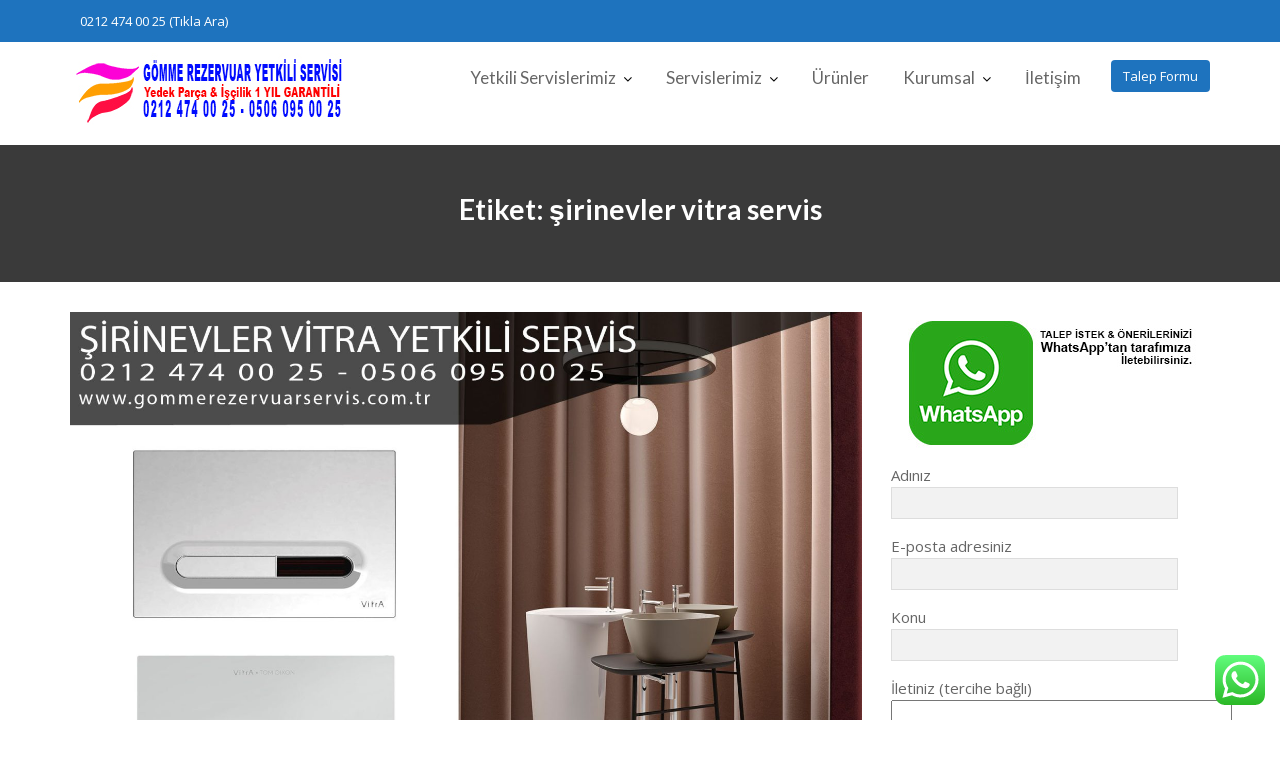

--- FILE ---
content_type: text/html; charset=utf-8
request_url: https://www.google.com/recaptcha/api2/anchor?ar=1&k=6LeCtZkUAAAAAIEf1Ru8bT04ExHwtRiEOz3QzNg4&co=aHR0cHM6Ly93d3cuZ29tbWVyZXplcnZ1YXJzZXJ2aXMuY29tLnRyOjQ0Mw..&hl=tr&v=PoyoqOPhxBO7pBk68S4YbpHZ&size=normal&anchor-ms=20000&execute-ms=30000&cb=auaj6f9arf3x
body_size: 49477
content:
<!DOCTYPE HTML><html dir="ltr" lang="tr"><head><meta http-equiv="Content-Type" content="text/html; charset=UTF-8">
<meta http-equiv="X-UA-Compatible" content="IE=edge">
<title>reCAPTCHA</title>
<style type="text/css">
/* cyrillic-ext */
@font-face {
  font-family: 'Roboto';
  font-style: normal;
  font-weight: 400;
  font-stretch: 100%;
  src: url(//fonts.gstatic.com/s/roboto/v48/KFO7CnqEu92Fr1ME7kSn66aGLdTylUAMa3GUBHMdazTgWw.woff2) format('woff2');
  unicode-range: U+0460-052F, U+1C80-1C8A, U+20B4, U+2DE0-2DFF, U+A640-A69F, U+FE2E-FE2F;
}
/* cyrillic */
@font-face {
  font-family: 'Roboto';
  font-style: normal;
  font-weight: 400;
  font-stretch: 100%;
  src: url(//fonts.gstatic.com/s/roboto/v48/KFO7CnqEu92Fr1ME7kSn66aGLdTylUAMa3iUBHMdazTgWw.woff2) format('woff2');
  unicode-range: U+0301, U+0400-045F, U+0490-0491, U+04B0-04B1, U+2116;
}
/* greek-ext */
@font-face {
  font-family: 'Roboto';
  font-style: normal;
  font-weight: 400;
  font-stretch: 100%;
  src: url(//fonts.gstatic.com/s/roboto/v48/KFO7CnqEu92Fr1ME7kSn66aGLdTylUAMa3CUBHMdazTgWw.woff2) format('woff2');
  unicode-range: U+1F00-1FFF;
}
/* greek */
@font-face {
  font-family: 'Roboto';
  font-style: normal;
  font-weight: 400;
  font-stretch: 100%;
  src: url(//fonts.gstatic.com/s/roboto/v48/KFO7CnqEu92Fr1ME7kSn66aGLdTylUAMa3-UBHMdazTgWw.woff2) format('woff2');
  unicode-range: U+0370-0377, U+037A-037F, U+0384-038A, U+038C, U+038E-03A1, U+03A3-03FF;
}
/* math */
@font-face {
  font-family: 'Roboto';
  font-style: normal;
  font-weight: 400;
  font-stretch: 100%;
  src: url(//fonts.gstatic.com/s/roboto/v48/KFO7CnqEu92Fr1ME7kSn66aGLdTylUAMawCUBHMdazTgWw.woff2) format('woff2');
  unicode-range: U+0302-0303, U+0305, U+0307-0308, U+0310, U+0312, U+0315, U+031A, U+0326-0327, U+032C, U+032F-0330, U+0332-0333, U+0338, U+033A, U+0346, U+034D, U+0391-03A1, U+03A3-03A9, U+03B1-03C9, U+03D1, U+03D5-03D6, U+03F0-03F1, U+03F4-03F5, U+2016-2017, U+2034-2038, U+203C, U+2040, U+2043, U+2047, U+2050, U+2057, U+205F, U+2070-2071, U+2074-208E, U+2090-209C, U+20D0-20DC, U+20E1, U+20E5-20EF, U+2100-2112, U+2114-2115, U+2117-2121, U+2123-214F, U+2190, U+2192, U+2194-21AE, U+21B0-21E5, U+21F1-21F2, U+21F4-2211, U+2213-2214, U+2216-22FF, U+2308-230B, U+2310, U+2319, U+231C-2321, U+2336-237A, U+237C, U+2395, U+239B-23B7, U+23D0, U+23DC-23E1, U+2474-2475, U+25AF, U+25B3, U+25B7, U+25BD, U+25C1, U+25CA, U+25CC, U+25FB, U+266D-266F, U+27C0-27FF, U+2900-2AFF, U+2B0E-2B11, U+2B30-2B4C, U+2BFE, U+3030, U+FF5B, U+FF5D, U+1D400-1D7FF, U+1EE00-1EEFF;
}
/* symbols */
@font-face {
  font-family: 'Roboto';
  font-style: normal;
  font-weight: 400;
  font-stretch: 100%;
  src: url(//fonts.gstatic.com/s/roboto/v48/KFO7CnqEu92Fr1ME7kSn66aGLdTylUAMaxKUBHMdazTgWw.woff2) format('woff2');
  unicode-range: U+0001-000C, U+000E-001F, U+007F-009F, U+20DD-20E0, U+20E2-20E4, U+2150-218F, U+2190, U+2192, U+2194-2199, U+21AF, U+21E6-21F0, U+21F3, U+2218-2219, U+2299, U+22C4-22C6, U+2300-243F, U+2440-244A, U+2460-24FF, U+25A0-27BF, U+2800-28FF, U+2921-2922, U+2981, U+29BF, U+29EB, U+2B00-2BFF, U+4DC0-4DFF, U+FFF9-FFFB, U+10140-1018E, U+10190-1019C, U+101A0, U+101D0-101FD, U+102E0-102FB, U+10E60-10E7E, U+1D2C0-1D2D3, U+1D2E0-1D37F, U+1F000-1F0FF, U+1F100-1F1AD, U+1F1E6-1F1FF, U+1F30D-1F30F, U+1F315, U+1F31C, U+1F31E, U+1F320-1F32C, U+1F336, U+1F378, U+1F37D, U+1F382, U+1F393-1F39F, U+1F3A7-1F3A8, U+1F3AC-1F3AF, U+1F3C2, U+1F3C4-1F3C6, U+1F3CA-1F3CE, U+1F3D4-1F3E0, U+1F3ED, U+1F3F1-1F3F3, U+1F3F5-1F3F7, U+1F408, U+1F415, U+1F41F, U+1F426, U+1F43F, U+1F441-1F442, U+1F444, U+1F446-1F449, U+1F44C-1F44E, U+1F453, U+1F46A, U+1F47D, U+1F4A3, U+1F4B0, U+1F4B3, U+1F4B9, U+1F4BB, U+1F4BF, U+1F4C8-1F4CB, U+1F4D6, U+1F4DA, U+1F4DF, U+1F4E3-1F4E6, U+1F4EA-1F4ED, U+1F4F7, U+1F4F9-1F4FB, U+1F4FD-1F4FE, U+1F503, U+1F507-1F50B, U+1F50D, U+1F512-1F513, U+1F53E-1F54A, U+1F54F-1F5FA, U+1F610, U+1F650-1F67F, U+1F687, U+1F68D, U+1F691, U+1F694, U+1F698, U+1F6AD, U+1F6B2, U+1F6B9-1F6BA, U+1F6BC, U+1F6C6-1F6CF, U+1F6D3-1F6D7, U+1F6E0-1F6EA, U+1F6F0-1F6F3, U+1F6F7-1F6FC, U+1F700-1F7FF, U+1F800-1F80B, U+1F810-1F847, U+1F850-1F859, U+1F860-1F887, U+1F890-1F8AD, U+1F8B0-1F8BB, U+1F8C0-1F8C1, U+1F900-1F90B, U+1F93B, U+1F946, U+1F984, U+1F996, U+1F9E9, U+1FA00-1FA6F, U+1FA70-1FA7C, U+1FA80-1FA89, U+1FA8F-1FAC6, U+1FACE-1FADC, U+1FADF-1FAE9, U+1FAF0-1FAF8, U+1FB00-1FBFF;
}
/* vietnamese */
@font-face {
  font-family: 'Roboto';
  font-style: normal;
  font-weight: 400;
  font-stretch: 100%;
  src: url(//fonts.gstatic.com/s/roboto/v48/KFO7CnqEu92Fr1ME7kSn66aGLdTylUAMa3OUBHMdazTgWw.woff2) format('woff2');
  unicode-range: U+0102-0103, U+0110-0111, U+0128-0129, U+0168-0169, U+01A0-01A1, U+01AF-01B0, U+0300-0301, U+0303-0304, U+0308-0309, U+0323, U+0329, U+1EA0-1EF9, U+20AB;
}
/* latin-ext */
@font-face {
  font-family: 'Roboto';
  font-style: normal;
  font-weight: 400;
  font-stretch: 100%;
  src: url(//fonts.gstatic.com/s/roboto/v48/KFO7CnqEu92Fr1ME7kSn66aGLdTylUAMa3KUBHMdazTgWw.woff2) format('woff2');
  unicode-range: U+0100-02BA, U+02BD-02C5, U+02C7-02CC, U+02CE-02D7, U+02DD-02FF, U+0304, U+0308, U+0329, U+1D00-1DBF, U+1E00-1E9F, U+1EF2-1EFF, U+2020, U+20A0-20AB, U+20AD-20C0, U+2113, U+2C60-2C7F, U+A720-A7FF;
}
/* latin */
@font-face {
  font-family: 'Roboto';
  font-style: normal;
  font-weight: 400;
  font-stretch: 100%;
  src: url(//fonts.gstatic.com/s/roboto/v48/KFO7CnqEu92Fr1ME7kSn66aGLdTylUAMa3yUBHMdazQ.woff2) format('woff2');
  unicode-range: U+0000-00FF, U+0131, U+0152-0153, U+02BB-02BC, U+02C6, U+02DA, U+02DC, U+0304, U+0308, U+0329, U+2000-206F, U+20AC, U+2122, U+2191, U+2193, U+2212, U+2215, U+FEFF, U+FFFD;
}
/* cyrillic-ext */
@font-face {
  font-family: 'Roboto';
  font-style: normal;
  font-weight: 500;
  font-stretch: 100%;
  src: url(//fonts.gstatic.com/s/roboto/v48/KFO7CnqEu92Fr1ME7kSn66aGLdTylUAMa3GUBHMdazTgWw.woff2) format('woff2');
  unicode-range: U+0460-052F, U+1C80-1C8A, U+20B4, U+2DE0-2DFF, U+A640-A69F, U+FE2E-FE2F;
}
/* cyrillic */
@font-face {
  font-family: 'Roboto';
  font-style: normal;
  font-weight: 500;
  font-stretch: 100%;
  src: url(//fonts.gstatic.com/s/roboto/v48/KFO7CnqEu92Fr1ME7kSn66aGLdTylUAMa3iUBHMdazTgWw.woff2) format('woff2');
  unicode-range: U+0301, U+0400-045F, U+0490-0491, U+04B0-04B1, U+2116;
}
/* greek-ext */
@font-face {
  font-family: 'Roboto';
  font-style: normal;
  font-weight: 500;
  font-stretch: 100%;
  src: url(//fonts.gstatic.com/s/roboto/v48/KFO7CnqEu92Fr1ME7kSn66aGLdTylUAMa3CUBHMdazTgWw.woff2) format('woff2');
  unicode-range: U+1F00-1FFF;
}
/* greek */
@font-face {
  font-family: 'Roboto';
  font-style: normal;
  font-weight: 500;
  font-stretch: 100%;
  src: url(//fonts.gstatic.com/s/roboto/v48/KFO7CnqEu92Fr1ME7kSn66aGLdTylUAMa3-UBHMdazTgWw.woff2) format('woff2');
  unicode-range: U+0370-0377, U+037A-037F, U+0384-038A, U+038C, U+038E-03A1, U+03A3-03FF;
}
/* math */
@font-face {
  font-family: 'Roboto';
  font-style: normal;
  font-weight: 500;
  font-stretch: 100%;
  src: url(//fonts.gstatic.com/s/roboto/v48/KFO7CnqEu92Fr1ME7kSn66aGLdTylUAMawCUBHMdazTgWw.woff2) format('woff2');
  unicode-range: U+0302-0303, U+0305, U+0307-0308, U+0310, U+0312, U+0315, U+031A, U+0326-0327, U+032C, U+032F-0330, U+0332-0333, U+0338, U+033A, U+0346, U+034D, U+0391-03A1, U+03A3-03A9, U+03B1-03C9, U+03D1, U+03D5-03D6, U+03F0-03F1, U+03F4-03F5, U+2016-2017, U+2034-2038, U+203C, U+2040, U+2043, U+2047, U+2050, U+2057, U+205F, U+2070-2071, U+2074-208E, U+2090-209C, U+20D0-20DC, U+20E1, U+20E5-20EF, U+2100-2112, U+2114-2115, U+2117-2121, U+2123-214F, U+2190, U+2192, U+2194-21AE, U+21B0-21E5, U+21F1-21F2, U+21F4-2211, U+2213-2214, U+2216-22FF, U+2308-230B, U+2310, U+2319, U+231C-2321, U+2336-237A, U+237C, U+2395, U+239B-23B7, U+23D0, U+23DC-23E1, U+2474-2475, U+25AF, U+25B3, U+25B7, U+25BD, U+25C1, U+25CA, U+25CC, U+25FB, U+266D-266F, U+27C0-27FF, U+2900-2AFF, U+2B0E-2B11, U+2B30-2B4C, U+2BFE, U+3030, U+FF5B, U+FF5D, U+1D400-1D7FF, U+1EE00-1EEFF;
}
/* symbols */
@font-face {
  font-family: 'Roboto';
  font-style: normal;
  font-weight: 500;
  font-stretch: 100%;
  src: url(//fonts.gstatic.com/s/roboto/v48/KFO7CnqEu92Fr1ME7kSn66aGLdTylUAMaxKUBHMdazTgWw.woff2) format('woff2');
  unicode-range: U+0001-000C, U+000E-001F, U+007F-009F, U+20DD-20E0, U+20E2-20E4, U+2150-218F, U+2190, U+2192, U+2194-2199, U+21AF, U+21E6-21F0, U+21F3, U+2218-2219, U+2299, U+22C4-22C6, U+2300-243F, U+2440-244A, U+2460-24FF, U+25A0-27BF, U+2800-28FF, U+2921-2922, U+2981, U+29BF, U+29EB, U+2B00-2BFF, U+4DC0-4DFF, U+FFF9-FFFB, U+10140-1018E, U+10190-1019C, U+101A0, U+101D0-101FD, U+102E0-102FB, U+10E60-10E7E, U+1D2C0-1D2D3, U+1D2E0-1D37F, U+1F000-1F0FF, U+1F100-1F1AD, U+1F1E6-1F1FF, U+1F30D-1F30F, U+1F315, U+1F31C, U+1F31E, U+1F320-1F32C, U+1F336, U+1F378, U+1F37D, U+1F382, U+1F393-1F39F, U+1F3A7-1F3A8, U+1F3AC-1F3AF, U+1F3C2, U+1F3C4-1F3C6, U+1F3CA-1F3CE, U+1F3D4-1F3E0, U+1F3ED, U+1F3F1-1F3F3, U+1F3F5-1F3F7, U+1F408, U+1F415, U+1F41F, U+1F426, U+1F43F, U+1F441-1F442, U+1F444, U+1F446-1F449, U+1F44C-1F44E, U+1F453, U+1F46A, U+1F47D, U+1F4A3, U+1F4B0, U+1F4B3, U+1F4B9, U+1F4BB, U+1F4BF, U+1F4C8-1F4CB, U+1F4D6, U+1F4DA, U+1F4DF, U+1F4E3-1F4E6, U+1F4EA-1F4ED, U+1F4F7, U+1F4F9-1F4FB, U+1F4FD-1F4FE, U+1F503, U+1F507-1F50B, U+1F50D, U+1F512-1F513, U+1F53E-1F54A, U+1F54F-1F5FA, U+1F610, U+1F650-1F67F, U+1F687, U+1F68D, U+1F691, U+1F694, U+1F698, U+1F6AD, U+1F6B2, U+1F6B9-1F6BA, U+1F6BC, U+1F6C6-1F6CF, U+1F6D3-1F6D7, U+1F6E0-1F6EA, U+1F6F0-1F6F3, U+1F6F7-1F6FC, U+1F700-1F7FF, U+1F800-1F80B, U+1F810-1F847, U+1F850-1F859, U+1F860-1F887, U+1F890-1F8AD, U+1F8B0-1F8BB, U+1F8C0-1F8C1, U+1F900-1F90B, U+1F93B, U+1F946, U+1F984, U+1F996, U+1F9E9, U+1FA00-1FA6F, U+1FA70-1FA7C, U+1FA80-1FA89, U+1FA8F-1FAC6, U+1FACE-1FADC, U+1FADF-1FAE9, U+1FAF0-1FAF8, U+1FB00-1FBFF;
}
/* vietnamese */
@font-face {
  font-family: 'Roboto';
  font-style: normal;
  font-weight: 500;
  font-stretch: 100%;
  src: url(//fonts.gstatic.com/s/roboto/v48/KFO7CnqEu92Fr1ME7kSn66aGLdTylUAMa3OUBHMdazTgWw.woff2) format('woff2');
  unicode-range: U+0102-0103, U+0110-0111, U+0128-0129, U+0168-0169, U+01A0-01A1, U+01AF-01B0, U+0300-0301, U+0303-0304, U+0308-0309, U+0323, U+0329, U+1EA0-1EF9, U+20AB;
}
/* latin-ext */
@font-face {
  font-family: 'Roboto';
  font-style: normal;
  font-weight: 500;
  font-stretch: 100%;
  src: url(//fonts.gstatic.com/s/roboto/v48/KFO7CnqEu92Fr1ME7kSn66aGLdTylUAMa3KUBHMdazTgWw.woff2) format('woff2');
  unicode-range: U+0100-02BA, U+02BD-02C5, U+02C7-02CC, U+02CE-02D7, U+02DD-02FF, U+0304, U+0308, U+0329, U+1D00-1DBF, U+1E00-1E9F, U+1EF2-1EFF, U+2020, U+20A0-20AB, U+20AD-20C0, U+2113, U+2C60-2C7F, U+A720-A7FF;
}
/* latin */
@font-face {
  font-family: 'Roboto';
  font-style: normal;
  font-weight: 500;
  font-stretch: 100%;
  src: url(//fonts.gstatic.com/s/roboto/v48/KFO7CnqEu92Fr1ME7kSn66aGLdTylUAMa3yUBHMdazQ.woff2) format('woff2');
  unicode-range: U+0000-00FF, U+0131, U+0152-0153, U+02BB-02BC, U+02C6, U+02DA, U+02DC, U+0304, U+0308, U+0329, U+2000-206F, U+20AC, U+2122, U+2191, U+2193, U+2212, U+2215, U+FEFF, U+FFFD;
}
/* cyrillic-ext */
@font-face {
  font-family: 'Roboto';
  font-style: normal;
  font-weight: 900;
  font-stretch: 100%;
  src: url(//fonts.gstatic.com/s/roboto/v48/KFO7CnqEu92Fr1ME7kSn66aGLdTylUAMa3GUBHMdazTgWw.woff2) format('woff2');
  unicode-range: U+0460-052F, U+1C80-1C8A, U+20B4, U+2DE0-2DFF, U+A640-A69F, U+FE2E-FE2F;
}
/* cyrillic */
@font-face {
  font-family: 'Roboto';
  font-style: normal;
  font-weight: 900;
  font-stretch: 100%;
  src: url(//fonts.gstatic.com/s/roboto/v48/KFO7CnqEu92Fr1ME7kSn66aGLdTylUAMa3iUBHMdazTgWw.woff2) format('woff2');
  unicode-range: U+0301, U+0400-045F, U+0490-0491, U+04B0-04B1, U+2116;
}
/* greek-ext */
@font-face {
  font-family: 'Roboto';
  font-style: normal;
  font-weight: 900;
  font-stretch: 100%;
  src: url(//fonts.gstatic.com/s/roboto/v48/KFO7CnqEu92Fr1ME7kSn66aGLdTylUAMa3CUBHMdazTgWw.woff2) format('woff2');
  unicode-range: U+1F00-1FFF;
}
/* greek */
@font-face {
  font-family: 'Roboto';
  font-style: normal;
  font-weight: 900;
  font-stretch: 100%;
  src: url(//fonts.gstatic.com/s/roboto/v48/KFO7CnqEu92Fr1ME7kSn66aGLdTylUAMa3-UBHMdazTgWw.woff2) format('woff2');
  unicode-range: U+0370-0377, U+037A-037F, U+0384-038A, U+038C, U+038E-03A1, U+03A3-03FF;
}
/* math */
@font-face {
  font-family: 'Roboto';
  font-style: normal;
  font-weight: 900;
  font-stretch: 100%;
  src: url(//fonts.gstatic.com/s/roboto/v48/KFO7CnqEu92Fr1ME7kSn66aGLdTylUAMawCUBHMdazTgWw.woff2) format('woff2');
  unicode-range: U+0302-0303, U+0305, U+0307-0308, U+0310, U+0312, U+0315, U+031A, U+0326-0327, U+032C, U+032F-0330, U+0332-0333, U+0338, U+033A, U+0346, U+034D, U+0391-03A1, U+03A3-03A9, U+03B1-03C9, U+03D1, U+03D5-03D6, U+03F0-03F1, U+03F4-03F5, U+2016-2017, U+2034-2038, U+203C, U+2040, U+2043, U+2047, U+2050, U+2057, U+205F, U+2070-2071, U+2074-208E, U+2090-209C, U+20D0-20DC, U+20E1, U+20E5-20EF, U+2100-2112, U+2114-2115, U+2117-2121, U+2123-214F, U+2190, U+2192, U+2194-21AE, U+21B0-21E5, U+21F1-21F2, U+21F4-2211, U+2213-2214, U+2216-22FF, U+2308-230B, U+2310, U+2319, U+231C-2321, U+2336-237A, U+237C, U+2395, U+239B-23B7, U+23D0, U+23DC-23E1, U+2474-2475, U+25AF, U+25B3, U+25B7, U+25BD, U+25C1, U+25CA, U+25CC, U+25FB, U+266D-266F, U+27C0-27FF, U+2900-2AFF, U+2B0E-2B11, U+2B30-2B4C, U+2BFE, U+3030, U+FF5B, U+FF5D, U+1D400-1D7FF, U+1EE00-1EEFF;
}
/* symbols */
@font-face {
  font-family: 'Roboto';
  font-style: normal;
  font-weight: 900;
  font-stretch: 100%;
  src: url(//fonts.gstatic.com/s/roboto/v48/KFO7CnqEu92Fr1ME7kSn66aGLdTylUAMaxKUBHMdazTgWw.woff2) format('woff2');
  unicode-range: U+0001-000C, U+000E-001F, U+007F-009F, U+20DD-20E0, U+20E2-20E4, U+2150-218F, U+2190, U+2192, U+2194-2199, U+21AF, U+21E6-21F0, U+21F3, U+2218-2219, U+2299, U+22C4-22C6, U+2300-243F, U+2440-244A, U+2460-24FF, U+25A0-27BF, U+2800-28FF, U+2921-2922, U+2981, U+29BF, U+29EB, U+2B00-2BFF, U+4DC0-4DFF, U+FFF9-FFFB, U+10140-1018E, U+10190-1019C, U+101A0, U+101D0-101FD, U+102E0-102FB, U+10E60-10E7E, U+1D2C0-1D2D3, U+1D2E0-1D37F, U+1F000-1F0FF, U+1F100-1F1AD, U+1F1E6-1F1FF, U+1F30D-1F30F, U+1F315, U+1F31C, U+1F31E, U+1F320-1F32C, U+1F336, U+1F378, U+1F37D, U+1F382, U+1F393-1F39F, U+1F3A7-1F3A8, U+1F3AC-1F3AF, U+1F3C2, U+1F3C4-1F3C6, U+1F3CA-1F3CE, U+1F3D4-1F3E0, U+1F3ED, U+1F3F1-1F3F3, U+1F3F5-1F3F7, U+1F408, U+1F415, U+1F41F, U+1F426, U+1F43F, U+1F441-1F442, U+1F444, U+1F446-1F449, U+1F44C-1F44E, U+1F453, U+1F46A, U+1F47D, U+1F4A3, U+1F4B0, U+1F4B3, U+1F4B9, U+1F4BB, U+1F4BF, U+1F4C8-1F4CB, U+1F4D6, U+1F4DA, U+1F4DF, U+1F4E3-1F4E6, U+1F4EA-1F4ED, U+1F4F7, U+1F4F9-1F4FB, U+1F4FD-1F4FE, U+1F503, U+1F507-1F50B, U+1F50D, U+1F512-1F513, U+1F53E-1F54A, U+1F54F-1F5FA, U+1F610, U+1F650-1F67F, U+1F687, U+1F68D, U+1F691, U+1F694, U+1F698, U+1F6AD, U+1F6B2, U+1F6B9-1F6BA, U+1F6BC, U+1F6C6-1F6CF, U+1F6D3-1F6D7, U+1F6E0-1F6EA, U+1F6F0-1F6F3, U+1F6F7-1F6FC, U+1F700-1F7FF, U+1F800-1F80B, U+1F810-1F847, U+1F850-1F859, U+1F860-1F887, U+1F890-1F8AD, U+1F8B0-1F8BB, U+1F8C0-1F8C1, U+1F900-1F90B, U+1F93B, U+1F946, U+1F984, U+1F996, U+1F9E9, U+1FA00-1FA6F, U+1FA70-1FA7C, U+1FA80-1FA89, U+1FA8F-1FAC6, U+1FACE-1FADC, U+1FADF-1FAE9, U+1FAF0-1FAF8, U+1FB00-1FBFF;
}
/* vietnamese */
@font-face {
  font-family: 'Roboto';
  font-style: normal;
  font-weight: 900;
  font-stretch: 100%;
  src: url(//fonts.gstatic.com/s/roboto/v48/KFO7CnqEu92Fr1ME7kSn66aGLdTylUAMa3OUBHMdazTgWw.woff2) format('woff2');
  unicode-range: U+0102-0103, U+0110-0111, U+0128-0129, U+0168-0169, U+01A0-01A1, U+01AF-01B0, U+0300-0301, U+0303-0304, U+0308-0309, U+0323, U+0329, U+1EA0-1EF9, U+20AB;
}
/* latin-ext */
@font-face {
  font-family: 'Roboto';
  font-style: normal;
  font-weight: 900;
  font-stretch: 100%;
  src: url(//fonts.gstatic.com/s/roboto/v48/KFO7CnqEu92Fr1ME7kSn66aGLdTylUAMa3KUBHMdazTgWw.woff2) format('woff2');
  unicode-range: U+0100-02BA, U+02BD-02C5, U+02C7-02CC, U+02CE-02D7, U+02DD-02FF, U+0304, U+0308, U+0329, U+1D00-1DBF, U+1E00-1E9F, U+1EF2-1EFF, U+2020, U+20A0-20AB, U+20AD-20C0, U+2113, U+2C60-2C7F, U+A720-A7FF;
}
/* latin */
@font-face {
  font-family: 'Roboto';
  font-style: normal;
  font-weight: 900;
  font-stretch: 100%;
  src: url(//fonts.gstatic.com/s/roboto/v48/KFO7CnqEu92Fr1ME7kSn66aGLdTylUAMa3yUBHMdazQ.woff2) format('woff2');
  unicode-range: U+0000-00FF, U+0131, U+0152-0153, U+02BB-02BC, U+02C6, U+02DA, U+02DC, U+0304, U+0308, U+0329, U+2000-206F, U+20AC, U+2122, U+2191, U+2193, U+2212, U+2215, U+FEFF, U+FFFD;
}

</style>
<link rel="stylesheet" type="text/css" href="https://www.gstatic.com/recaptcha/releases/PoyoqOPhxBO7pBk68S4YbpHZ/styles__ltr.css">
<script nonce="Pn40vw6f7pE6mHSl8Y_Yjg" type="text/javascript">window['__recaptcha_api'] = 'https://www.google.com/recaptcha/api2/';</script>
<script type="text/javascript" src="https://www.gstatic.com/recaptcha/releases/PoyoqOPhxBO7pBk68S4YbpHZ/recaptcha__tr.js" nonce="Pn40vw6f7pE6mHSl8Y_Yjg">
      
    </script></head>
<body><div id="rc-anchor-alert" class="rc-anchor-alert"></div>
<input type="hidden" id="recaptcha-token" value="[base64]">
<script type="text/javascript" nonce="Pn40vw6f7pE6mHSl8Y_Yjg">
      recaptcha.anchor.Main.init("[\x22ainput\x22,[\x22bgdata\x22,\x22\x22,\[base64]/[base64]/[base64]/bmV3IHJbeF0oY1swXSk6RT09Mj9uZXcgclt4XShjWzBdLGNbMV0pOkU9PTM/bmV3IHJbeF0oY1swXSxjWzFdLGNbMl0pOkU9PTQ/[base64]/[base64]/[base64]/[base64]/[base64]/[base64]/[base64]/[base64]\x22,\[base64]\\u003d\x22,\[base64]/wrR/[base64]/[base64]/YzYoamLDpxbClMKyFS3CrAQiLcKrJUzDkcOdJVLDq8OJQcO7EBguw5bDmsOidRPCkMOqf2bDl1s1wqxhwrpjwqM+wp4jwqIle3zDmFnDuMODDTcIMC3CkMKowrk8D0PCvcOuah3CuRPDm8KOI8K1I8K0CMO4w4NUwqvDt0zCkhzDkjI/[base64]/dG/[base64]/FMK/d8O9w5sNQF5dRR3CgMOcaMOfeMKUC8Onw5sYw6cywrDCosKXw4BDCkDCq8K9w6lKPXLDrcOrw6/ClMOqwrx4wqdwcljDiSDChQLCr8O4w7/CjBU3LMK3w5LDj2B5GwHCqRAdwpVOMMKod3N0blDDgWZ/w71Qw4/CtijDu0EkwqFwADDCulfCj8OSw6pLOiHDn8K3wqXCiMOSw7wffcOfUD/DpsOgAV1NwqMKTTVHbcO7JsKSM1zDkhEXe0jCjSJGw5ALDVLDrsOLHMOmwp3DqEDCscODw63ClsKaPT4bwofCvsKlwqpuwrMyMMK7IMOfWsOkw6JfwoLDnjDCq8OHHgzDpkPCnsKLOjPDlsOTY8Ktwo7Cv8Oqw6wdwrlUPXjDn8OwZwEcwrnDihLClnzCn2UPTnJawp/DswonMUbDhxTDs8OKaRBBw6lgGBE6a8KNTsOiOVHCiFLDkMOqw4Ykwp1GVX5rwqISw7PCpA/CnW4bO8OoI2YZwr1fe8ODGsK5w6/CuhdNwq4Lw6nCpErCtTfDlcK/LF3DnnrCtihnwrkhS3/[base64]/[base64]/DjylzwobCsmpOwr5Fe3HDmArCpcKLw5fCm2jCqCDDqyZeTMKQwr/[base64]/CrsK8wr4uw4PCjmXClg53UzFsRUTDgWvDiMO4ecKTw4XCpsK+wp/[base64]/CkBpLw7JUFsKDwqlxUcO2PTJyXXQmecKVwqLDlgEIKcKXwo5YT8ORAcK8wqPDnWE0wo/Cs8KYwq9Pw5MDBsOowpHCnCnCiMKvwp3DssO2csKbTQ/Dh1bDnC3DlcOYwrrCqcODwppRw7otwq/DrnDCjMKtwq7DgQrCv8K7JU9hwrxRw7c2CsKdwotMXsKIw4fClAjCjULDpQ4Lw7VLwqvDpRfDtcKPUMOUwrDCncK+w6oQLhHDjRJawqR1wolVwptrw6VqPMKqHijCuMORw4TCgcO+SHoXwohTQhdHw4jDoiLCm3gzHcO9IXXDn1/DgcK+wrvDriotw4zCosKJw7ExfsK/wqTDmD/DjE/CnB0+wqrDgH7DnWsBWcOkDMKswqzDuiPCnyPDgMKAwoIuwoRLJMOjw50Yw5UgZcKRw7k/DsO/C2hiG8OIGsOlTSN4w5UKwpjCuMOswqFWwoLCpzHDsCVNbU3ClDzDncKLwrF9wpzCjwHCqTclw4PCusKAw6jClgwWwq7CunnCkMKYRMKDw5/DuMKxwq7DrWcyw5J5wpDCt8OzAMKkwoHCrD0BUQ5ue8K8wqNIYiImwp9HQ8ONw6/CssOfRQ/Dn8OrWcKLUcK4MlcIwqzCpcKtJW/Co8OQJErDgcOmQ8KxwookfiDChcKkw5fDnMOnQcK9w4crw4xlIhQTJXASw6fDocOgcF9fP8OIw4/[base64]/[base64]/DjcK4Q8OJw4HCl1TCusKnFULCgg0EwqVUwqQbw5lEVsKRA3ITDRpAw65bLj/Du8KDH8OswrvDmMK9wqBxADHDu17Dvn9acRTDs8OsHcKAwotrfMKePcOURcKyw5k3USIJXETCg8Obw5c5wqbClcKIwokHwpNRw7xfJMKvw4UTW8Kdw6pmHn/DgERGNgbDqGvCqCt/w7fDjE7DoMKsw7jCpB8BS8Kodm0yfsO+Q8OrwonDlsOtw5Mgw6bCssOwV0nDvkJGwoPDqm9xZsKkwrNgwqTCuwvDnVt9UDghwrzDqcObw5hOwps3w4rDpsKuEQDDlMKQwoIcwoIvG8O/bBPCt8OmwqDCj8OUwrvDpzwMw7zDmjo/wrA1UR/CoMOPMC1MewU5J8Oja8O/G1lxOcKqw7zDkUNYwo4MRGLDpGxgw4DCrl3Dm8KDCCl7w7HDhFRpwrzDoCtOfF/[base64]/[base64]/DinDCiijCk8K3EFXCnCLCl8KuNVTDlMKjw7HCjgEZJsO6YVLDuMOXG8KOJ8Opw5pDwpl4w73DjMK5wqbCmsOJwp0iwpXDisOvwq3CuTTDiX9gXwEIMmlDw6h+esOAwptFw7vDqyVXUCrCqwFXw7M3w4g6w7LDtTDDmlQiw4TDrEcswqrChD/DjmpdwolDw6UYw7cUaGjCnMKge8Olw4bChsOLwppNwoZMbiINUywwBFHCtiwNfsOVw7DClgc4XyrDtzZwaMOywrHCnsOgN8KXw7lWw6d/[base64]/[base64]/[base64]/[base64]/Dv33CgDIzQAfDt1ZFI8OeCVLDt8OBwpFKO1jClX/[base64]/HHA+w41xwoHDg8Kzw67DjMO1ayBUw6zDnCxMwoEMaSp9SBPCryXCuSLCmsO/wqlnw7jDmsOew5ZcET04S8Kiw5PCninDkUjCkMObNcKkwrDCkHbCncKeP8KFw6w3GgAKOcODw414KArDu8OMXMKbw47DmFYreg7ChiBvwoBnw6rCqSbChiVdwoXDncK+w4Q/wo3Cuyw3HMO2aW0RwoNlPcKBYzvCssKjTijDvVURwodEdcO6P8Omw78/[base64]/w7xAFcOAw7Ubwq41RsOuCSfCowE5w5zDu8Kew6/DqXrCg1jCshxCKMOwQ8KqFFDDlMOCw5Ntw6UmWBPCtS/[base64]/DlMKUw61Lw6F6w5zCsH9WTMKRw7vCjMKHw77CiQ/CkcKDHGYEw6EQGsKHw4tRAlnCu1bCvkotwqjDvzrDn3TCjsOQZMOmw6ICw7fClArCuG/DusKKHALDnsOrZcK0w4nDi1lOeSzCu8OLTgPCgWY7wrrDpcK6bj7ChMOLwp4Owq4UPMKkdMKMQmjCoFjCiiJPw7V8YFPCusOPwozCr8Opw6fDmcOCw6dvw7F+w5/[base64]/CgyvCpxDDpXEufT/CqWnDosOkd0UKw61twpDCiWtcQwEtY8KsPj3CtcOWYsOCwo9GA8OOwoouwqbDvMOsw7oJw5IOwpBFc8KQwrAqKEbCiThEwoZhw5PCiMO2Zg4XesOjKQnDt3XCqytsIR85wrAkwozCojXCvzXDsXBbwrHCmlvDm1Rswp0lwrfCtBfCj8K8w7IgV1MHOsOGw4rChcOJw6/DqsO5wp/Cu2cIdcOnwrtxw47DrsKvMGtlwq3DpWUPR8KKw5vCl8OHLsO/woE/BcOIDsOtTE1Tw4YoKsOrwp7DnwHCucOSZBYLch4kw6nCuz5WwrTDiTJ9ccKYwqNZZsORw47DonfDj8OnwoHCqXd/A3XCtMKgbwLDqTdvegrDksO8w5fCn8K6wofDuzXDmMKSB0/CrMKcw4kfwrDDkj1vw786R8K+T8K8wrDCvMK9eUZ+w4jDmgswXT16PMKqw4RMXcOiwq7ChlLCmxRrR8OBGBnDoMOkwpTDt8KowqTDp0F6XgYpWxNbB8O8w5xZQ3LDvMKWBcKhS2PCg1TCkTDCkMOiw5rDvi/Dk8KzwovCrcOsPsOJOsKuFGLCqEYfd8Kiw6jDqsKcwpjDoMKrw7V3w7J5w6TDqMKzaMK0worDmWDDvcKCZXXDl8OnwrA/BgbChMKKaMOzJ8K3w6LCpsK9SgzCvhTCmsK5w5EDwrJXw49cXEQ9cgFvw4DDjAXDjxhCYD5Tw6wDIQ5nMcO6JnBxw6h3GCgMw7UnT8OHLcKhOgjClTzDrsK0wr7DrFvCtMKwH08rDEXCtMK5w7DDjsKpQMOMEsO3w6/CtmbDhcKaBmjCtcKjG8OqwqPDksOIHA3ClC3CoWLDp8OebMOJaMOSU8OHwoglMMKzwqLChsKvBSjClg4YwqrClmE6woxHw5jDlcKfw7B2MMOnwobDlkjDnT3DksKUfRhkZcKtwoHDkMOcPDZSw6bDl8OOwqtMNsKjw4vComAIw7TDuAkpwr/[base64]/DqcKyfDjDpFXCl8OpMcOsw7TCkFQrwoDCosOZw7fDnMOrwp3Dm11gEMKlBAtswq/[base64]/ChsOywpnDnAZ6w5XDtcKCw4LCpD8Uw4U+JcKrFRLCo8Kjw7kIFcOnL3bDo25kCGlbQ8OTw71sLFTDiUbDmQh3IV9Kbi/DocKxwpPDp1LCkw0wZy9xwqQEOEsuwqHCs8OUwrgCw5hGw7DDssKcwokgw4swwovDoTDDpRXCrsKIw7TDpBLCtkrDuMOew5kLwrJYwrl/EcOIwp/DjBUWY8KAw6UyV8OJG8OFbcKlciA1H8O5D8OPS2s5VFlKw51nw7/DiCshVcKAWHEjwrgtM2TClkTDm8Osw70EwobCnsKUwp/Do1DDrmsRwrwTPMOAwp1iwqTDgcOjLsOWw6PCkydZw7ocAsORw6R7diMIw4bDiMKvOsOvw6IKeA7CkcOJaMKVw7LDv8Otw7FFVcOrwoPCmcO/KcOhBl/DlMKuwqfCjATDvyzCosK+wo/CsMOJc8O5wr3DmsOaelTDq1TDtyrCmsO8wq8Yw4LDijYbwo8Nwp5OTMKxwrDDtVDDosKxE8ObPyBkT8KICy/[base64]/wppcP8KDwpgKWHnDrW5bP3RGwqLCisKaU2Riw7zDssKawqPCicOAUcKzw5nDl8Oow5Ndw6rDgcKuw743woPChsK1w73DhhR6w6/CrifDucKOKGXCqwLDhk7CnTFfO8KePFPCrgtvw5hYw4Z9worDil0TwppFwqTDt8KJw6FjwrzDq8KRPgd0OcKEXMOpP8OTwrDCsVTDoCjCvWU1wpnCq1HDpn5IacKUw77CosO7w6fCmcOPwpvDtcOEacKYwprDi0rDtxHDscONV8KiF8KVKiRww7nDhk/Dl8OPUsOJN8KbMQEuW8O2bsO3eC3Diz0CH8KWw57DmcOJw5LCtEU5w6YTw4ovwoNdwr/CrmLDnTItw7DDhRrCscONfxc5w6JWw6AXwocnMcKIwpIYMcK0wpXCgMKDHsKKbzYZw4DCvMKCcz52Xy3CnMK0wo/CsAzDl0HCqsK4HifDiMOtw53CgDc3dcOgwpUlF1MQT8OlwobClz/Do2wMwrxbf8KKcTtNwr3Ds8OfUl4DQgTDisKbE2LCqB3CiMKZS8OBWGUxwq1aQsKbwrDCuS5QOsO4O8KKO0rCp8O1wql2w4zDpWbDp8KDwogodDE5w4LDoMKtwrtNw7ZxEMO7YBdJw5HDqsK+MhDDsAHCtCJ5EMOowodeA8OkaH1qwo/[base64]/DrcOUw4fCsS3CtVbCjMOxw7/ChmAHTcK6Mj/[base64]/[base64]/[base64]/DtWUrLCxbwpV0w6rDkMOmw6p9WsKPwoBYw4bClioXwojDnAjDlMOUXS1ewrx0LXpKw67Cp2DDlMKMAcKwSGkHd8ONwpXCsS/[base64]/w7UjbgQSw5TDi8KwVhvDgcKww7Nvw6nDhX4vwqxMZ8KgwqbCtcOhBcOFABnCsyBNcU7CpsKLDjnDh2vDm8KCwoHDp8Otw5ZMVyTCqUzCuHg/wpJ6U8KlEsKNVX7DlsOhwooUwpI/R2nDtVrCgcKfFRc1IykPEXnCo8Kpwo8hw6XCjsKSwrMgHi8+MUM0YsO6F8Oaw7V2bMKvw4YWwrBQw6DDhAHDihfCgsK9GWUJw6/ClANnw7PDn8KFw5U4w799FMKGw6YHVsKEw4Q0w7vDiMKIaMKxw4zCmsOiGMKYKMKHWsOycw/[base64]/CtxRCOXhiw7xIwpJoKHZwYgR+w4wNw5FZw5LDh3obBHLDmcO3w6tKwogQw4zCl8Kswp/DncKcb8O/VwYww5BFwqMyw5USw4JDwqfDoyLCmnXCpMODw4xFPVBywo3CiMK5bMOLdmc1wpsMPUcqa8OcbD9FGMOPMMOmwpPDtcOWQjrCkMK+Qg0dZ3lJw5LCjTXDi3/DqFI/[base64]/[base64]/UMOQwqhbS8Kxw4HDmMOOw4nDh0MNBEbDkBd8wr3CtWvDgQgFwqAoLsORwrfDusOAw6nCq8KPA0bCmDIcw5LDvcO6MMOPw5w7w4/[base64]/[base64]/ClsOIwrZ/wqkgaU3DoFc7wqfDgMKDwrbCosKDwrV+BT3CtsKnInELw47DhcKYHyoZDMOBwo3Crg3Dj8OZeFQdwqnCkMKMF8OPZWzCrMOcw43DnsKSwq/Djzt9wr1WZRF1w6dqUUUWM2HDh8OJG2bChmXCrmXDq8OlLGfClcO5MBzDnl/CpntEBMOywrTDsUzDh001A1DDhl/DmcK6wqcnJEAnfMOvYcOUwofCmsOGej/[base64]/w5RVwpXDrwLCnMOSw5fDvAPDo8KIw5zDn8KTY8OvbHlMw6vCoAsmfsOQw4/[base64]/[base64]/CscOiSk/Ci8KOwpw/[base64]/DusOKwq/DrsKnwqxQCygyLFxOcynDmDzDqMKpw4jDj8KpHMKdw69zagvDlBNxUA/Cng1qbsOlbsKfIRXCukLDmTLCiVzDpRHCjcORKVwsw4PDjMO9fD3DsMKLNsObwptOw6fDpsOMwo/Cg8Oow6nDl8OoGMKkXkTDoMK6ck5Dw5nDj3vCjsOnB8Olw7dTw5DDtsOAw5oOw7LDlUwqL8OPw6EQF2wsXXhNSX4vesOrw4BBRTrDoEbCuwg+Gn3ClcO8w4ZRSUdowpEpfFpnDQBhw65Ww7oKwq4qwoHCpgnDqEnCtw/[base64]/[base64]/DncKswp/Dn8KgEEtfw4EYKgbCsxjDs8OrUMKvwpTDu2jCg8OBw7Ulw6QHwqNgwoJkw5bDlzJZw4s2aR58w4XDr8Kew5DDpsKqwrzChsOZw7sZbTskbcKwwqoPZUhwFGBVLn/[base64]/DkA8/[base64]/wpXDu37DncKfY0cCw4HDlX3ChcKrFMKNAsOIwrfCt8K0O8KowrrCv8K4SsOhw5/CncKow5bClcOVVQNkw7TDuVnDo8K+w48HY8Ozw6sLXMOOI8OmEgLCicOpEsOQV8O3wrYyZMKQwpfDs0FUwrQdIh8+NsOwfXLCgFUEXcOtHcOkwrnDoy3DgR3DgWFDw67CtGBqwoTCqy5yM0DDkcO4w5wJw4tAOD/[base64]/ChB1EAsKoWCXDncOswoFYw6s3DMO8ElbDkxnCjCpow694wonDh8KvwpbCgGRCfQdSVsKROMOlD8K2wrnChDoTwqnClsOLKmlmfcKjc8OWwojCosKlDD/[base64]/W8KlwovDkCjDkSDDl8KVw4fDkXhWfDVCwqrDrzQ1w6/DgSrChUjDi04Zwr9SWcKCw5ktwrdsw7x+MsKkw5LClsK6w5pCbmzDt8OeBzMoL8KLCsOiByfDgsOgK8KRKnR0O8KyX2bDmsO6w7/DhcO2AAPDuMOTw5LDsMKaIzU7wo3CqHHCtzcTw7ggGcO2w4g+wqETecKcwpLCnlbCjh9/wojCrsKMOT/Di8OhwpQlKsKxHD7DiVDDiMO9w5bDgHLCpsKbUATDqRHDqypMVMKmw6Anw6wfwrQbwpZkwpAGS3x2InFNecKCw5/DicO3U1rCpUbCrcOVw4Q2wpnCrsKpbzHCkXp3U8OPJcKCID/DsC41GsKwcU/[base64]/Ck8OPw6xuw7oiw5nDm1bDvcOpFzjDtGR5c8KzPAjDiQtAV8KJw643OyFXBcO5w4YXfcKbM8OtQyYHSEDCgsONY8OaT2LCl8OYWxTCkxrCoRxcw7bDtEsmYMOewrvDjVAABjMcw5HDi8OHeRcYIcOJNsKKw6/CvHnDnMO2KMOtw6cdw4/Cj8KywrzDoB7DpV3DvMOOw6rDu1PCk0bCg8KGw7sOw4RJwq18VTAPw4nDj8Ktw5wawq7Dk8OIfsO6wohAIsOgw6EFEW3Cu2FSw7xfw40Fw7o6w5HChsOvOl/CjVrDolfChR3Dh8KZwq7Di8ORAMOwXMOFaHxIw6pVw5bCq03DnMO3CsOZw4F+w67DnR5BGT7DrB/[base64]/DscOuwpnDtcOMSMKEwrTCl1c1aMOfwqnCl8OeHmvDsnB6OMKACTFPw4bDosKTfxjDhSl6a8OHw74vanNFQirDq8K0w5dBSMOMBV3CiX3Do8OMw5Iew5F1wpHCvE/Du2RqwqLCnsKfw7lCV8KxDsOjIQnCgMKjEmwZwoEZKns9bHLDmMKiwok6N0laE8O3wonCqArCicKww6Miwopjw7XCjsOWJXY1QMOdFj/CiArDtsO9w4BJMljCksKTVmHDvcK0w7Mfw7BWwrh0Bm/DksOKNcKNdcKXU1BTwpnDgFdJLzrCuXA+JsOkKxlswqnCjsKsAHXDr8KVPMKJw63DqsOEK8OTw7A8w5rDvcKzBcO0w7jCqsKRTMKbKXPCgB/Cvhgie8KTw73Dr8OYw7RPw7o8CsKJw4pFBC/DhCxrGcOxUMKyeRNLw6RLHsOCfMKzwofCg8OAw4R8ZALDr8KtwojCgErDqxXCpsK3DsKSwpLClzrDl0LCsnLCsihjwq0PV8Klw6TCrMKowp8yw5nDv8O4ZANew6BpNcOEb2BKwociw4XDonF2SX/CsR/ClcKXw6VgfsOEwp0ww49Yw4bDhsKaCXFBwoXCp2IKUMKXOcKhE8OewpjChVIXY8K6wrjChMO4ElNew7LDucOMwrl4dsKaw5PCrRMiQ0PDoD7CvsOPw7cZw6jDgsOGw7TDqzrDqwHCmSbDjcOhwodGw75gfMK/[base64]/w6AzwozCo0cUwogBX8OXJWXCo8Kqw5HDqybDtMKDwobCgC97wqRnwrAfwpBpw61DDMOPHUvDmH/[base64]/[base64]/[base64]/Dog/Cphglw4o/w5TDh8KVHSVldFzCi8OdwqHCusOoUsO6dcOPKcKyYMKKFsObXCvCuAlTPMKqwoXDp8KRwqHCnzwpMsKUwpzDgsO7Qw0Fwo3DmsKmYF/Cv1QEUijCpRwNQMO/VzXDmR0qS13Cg8KUWzbCk1oQwrBWBcOgfMK/[base64]/CoWPCokJpccOOw6t4aMOFwqc2VAjCm3ZPw6jDmsKGYsKpeMKNDcOHwq7CgcKFw4dGwpAef8ONK2nDjXc3w6XDiRzCsSgQw5taB8OrwpQ/wqLDtcO1w71/[base64]/Dg8O6w6kqwqMjIcOqCS90w4zChcO2w7PDnFVPw5w9w5HCt8O6w61pZx/CkMKcS8O4w7Edw6bCrcKFB8KuLVtcw7wfBGozw5jDlVXDpxbCrsKNw6s8BinDqcOXJcOEw6BpOXrCpsKDEsKSwoDCt8OxXsOaOgMQEsOmKjlRwqnDvsKBA8Oww4UeJ8KtDkM6U3Nqwr1mTcOjw7rCtkrCojrDqnAnwr/Ct8OLw5bCosOSZMKhQjMEwp8jw5E9fMKQwpFHOy5Mw51ibXc3NcOTw4/Cn8OKbsOcwqHCvArDgjbCsz/ChBVAUsKOw70Xw4chw74Yw7dGwqTCvTrCkG1xPBp2TTjChMOgeMOQQnfDvcKyw5BOMAYQB8O8wo44PCVrwqUDO8KvwosSBBfCmG7CssKfw6dpSsKZEMOUwq3Cq8OGwoUVFMKnc8OTZ8KUw5cRQ8OyNQg/CsKcLg3CjcOIwrNZH8ODEz7CmcKhwpzDsMKDwpdNUGtcKDgGw5zCvVwfw5owZDvDki7Dm8KvIsOkwonDsVsdPxvChFXCl0PCq8O2TcK3w5/DpT/ClzzDsMOIMFk7d8OQKMKSQkATUjZAwrPCuEF0w7HCv8K7wr80wqjCpMKXw5YoD3M6FcOIw6/DhUtnFMOdGTQuDCQdw5pXPsOQwqrDjiQbZU5uDMOFwrw1woQBwqPDh8KOw7YEZMKGM8OmFj/DtMOVw5xnfMKkKwM5OsOcMR/[base64]/[base64]/[base64]/DiMK3KsOUGg9HWsOmw7cBHXzDuMKQEcKdwpbCsi9Ib8OGw7M0XsK9w7kEWgd2w7NTw5TDskRvFsOxw7DDnsOLMMKiw5cwwoBMwo9Pw6NgDxITwoXCgMO0UW3CrUgfcMOZD8O0LMKEw68MBjLDrsOKw47CksKIw6TCnRbCuS/[base64]/FFnCjCVbwrEBFsO9w7PDml5ucG/DvyrDgUNrwqvCvS01c8O5FSPCpEXCnCYQQybDuMOHw65gdcKpBcKewo9lwp07wogiKlx3woPDpsK5wq3DkUp1woPCs2ECKgFSf8OQwofCinvCrhMUwp/Dsj0relQCJcO9DjXCoMKUwpzDgcKrNl/DgR9vDsKMwrAkWFbClMKswoFPB04zR8ODw4jDh3bDqMO6wqFXQhjCm19dw65Uwpp2NMO2JjPCrkPCssOJw6chwpEMCk/Dv8KEQjPDt8Kiw6LDj8K5IzQ+FMKwwqjClVMKWlsdwrYeGWHDqDXChAF/ScO+w5stw77CpVXDhVzCvwPDu2HCvg7Ds8KcecKTYyAww6gjJykjw656w7kTLcKkLCkEfV8nJhYRw7TCuTPDkAjCtcKHw749wocpw67DrMKrw6xebcKXwqTDi8OLHiTCrnTDh8K+wqE+woAXw5gtJjzCr2J/w6EWbF3Do8KqB8OSRTrCr14EY8OPwqMhNnoCA8O1w7DCtR1rwrDDm8KOw6TDgsOuF1gFJ8Kyw7/Ct8OPZXzCi8K7wrLDh3XCrcOfw6LCiMOpwrUWbSjCvMOFWcO8S2HDuMOYwqbDlSk0w53ClHA/[base64]/Ckm9Zwq7DisKpw6UswpnCp8O+NMK0NMKDBMOBw7kFZSDDo1NvegzCnMObcjc0LsKxwqJAwrAVTsO+w5pmwrdwwoBQR8OSIcK+w5lvUHVmwotew4LCvMOXQ8KgWD/DrMKXw4Jfw5DCjsOcAsOaw6XDncOCwqZ9w5jCj8O3OkvDimJwwo/Dt8OKJF9NbMKbA3fDrsOdwr9Sw6vCj8O/[base64]/[base64]/[base64]/Dri8CTMOZZldlw4DDomPCisOOFmDCikdbw5RMwrfCksKPwpzDr8K1cn/CiUnCgcOTwqnCnMOoPcOEw75Hw7bCkcKLFBQFaDIKAsK4wqrCgmPDh1bCr2APwoIhwrHDlcONI8KuKxfDn0QTWsOHwoTCnUxqGEEtwpbDiw14w4UScmPDokHCrn4fJcKew6TDqcKMw4ksKEvDuMOywqDCk8OADcOLT8OQcMK5wpPDhVrDuiPDlsO/F8KjFwDCshpjDMOVwp0RNcOSwo0sMMKfw49ewp5oDsOawrPDpMOHcRMsw6bDpsK9GjvDuwLCpMOSIR7DhBRqLnJVw4nDjFzDuBTDtDYBf3PDrxbCuGdJQBAGw7fDtsOwVl/Di25bDEM3Q8K/[base64]/HsKKWMOQw7NYw4ksw61qJnrCpMKubBDDosKkbMO/w4xOw754NsKNw5rDrsKOwo/Dly/DjMK/[base64]/[base64]/DlcK7w49RUhPDlsKUHTnCqMKUwrh9dBVxw6JzJ8Ojw6TCrsKPB1Juw4kJI8OKw6BoLRsdwqV7aBDDtcKvRFLDgXFuKcOTwpXCqMOhwp3DvcO5w7tCw6bDj8Kqwot6w5HDpMONwrbCusOrQx0zw4DCksOVwpDDn2Y/BAFiw7PDvcOSPF/CunnDssOUSmDCv8OzOMKfw7TDocO1wpzCrMK1wqMgw4U/wqMDw4nDngLDimjDjnTCrsKRw6fDunMnwqhCesK2HcKcHcOywqTCmsKlV8KHwq9qF1F6I8KYPsOCw6o1wr9AZsKwwq0EazNPw5N2a8Khwrkrw6vDtEBjPQLDtcO0wp/CosOeBhbCqsOAwpZxwpEiw7gaF8OXbS12JcOfZ8KEA8OfMT7Dqm8Zw6/DhlsDw6B2wrRAw5TCjEwAHcOmwobCing5w4fCnmDCo8KhUlnChMOgK2gvfkUlB8KXwrPDo07DusOuw5vDmCLDnMOKV3DDgBZMw748wrRuw5/Cm8KowrtXP8KpZErCl3XClEvCkzTDpQA+w5HDkMKHaywfwrBbcsOiw5YKI8O5WENITsO1ccOQR8O3wrzCo2PCt10zCcOoHjvCpMKCwoHDl2tiw6o9E8O7GMOKw7/DnUBDw7TDu2x6w63CtcKgwozDgMOlwr/CoWTDkSR3wo/ClwPCm8K9PVo9w7vDtcORDlPCtsKhw7k/DUjDjnXCo8KZwobCjxMHwoPCrgbCrsOVw6lXwpg7w4HCjTYqKcO4w5TCimN+N8O/[base64]/[base64]/Dp8KqwqoGHMKLICcZwosTwqMRLyLDomk8w6Ijw5ZjwovCr3/[base64]/wpktMcOOwrXCjCjDnMO8wr4cw74ww6Bow7QmwovDvsOxw5HDvcOdMcKOw4dSw5XCmhkAfcObKMKNw6DDgMKywp/DkMKtWcKbw6zCgyZRwrNNwr5/QUDDknLDlAFiUj8mw6tGJcObb8Kzw6tqPMKJCcKBMA\\u003d\\u003d\x22],null,[\x22conf\x22,null,\x226LeCtZkUAAAAAIEf1Ru8bT04ExHwtRiEOz3QzNg4\x22,0,null,null,null,1,[21,125,63,73,95,87,41,43,42,83,102,105,109,121],[1017145,768],0,null,null,null,null,0,null,0,1,700,1,null,0,\[base64]/76lBhnEnQkZnOKMAhmv8xEZ\x22,0,0,null,null,1,null,0,0,null,null,null,0],\x22https://www.gommerezervuarservis.com.tr:443\x22,null,[1,1,1],null,null,null,0,3600,[\x22https://www.google.com/intl/tr/policies/privacy/\x22,\x22https://www.google.com/intl/tr/policies/terms/\x22],\x227cNyzV6Y8/ptsv9wkdcc3O3AveRvN2FhYismkYqxm6c\\u003d\x22,0,0,null,1,1768991378087,0,0,[223,102,140,170],null,[148,56],\x22RC-BQ0cusWHX_LjKQ\x22,null,null,null,null,null,\x220dAFcWeA5ZBOJ1EqiZ3n9s-7Yk-Gd5rijk4YoosjNriMYBYuZwPIIBcdT76pNcG0_E1LEDf4F9O9FCbrp14OZnTFu73WDE85SFhQ\x22,1769074177952]");
    </script></body></html>

--- FILE ---
content_type: text/javascript
request_url: https://www.gommerezervuarservis.com.tr/wp-content/themes/event-star/assets/js/event-star-custom.js?ver=1.0.5
body_size: 2580
content:
jQuery(document).ready(function($){
    var at_window = $(window);
    var at_body = $('body');
    function at_ticker() {
        var ticker = $('.news-notice-content'),
            ticker_first = ticker.children(':first');

        if( ticker_first.length ){
            setInterval(function() {
                if ( !ticker_first.is(":hover") ){
                    ticker_first.fadeOut(function() {
                        ticker_first.appendTo(ticker);
                        ticker_first = ticker.children(':first');
                        ticker_first.fadeIn();
                    });
                }
            },3000);
        }
    }

    at_ticker();
    
    function homeFullScreen() {

        var homeSection = $('#at-banner-slider');
        var windowHeight = at_window.outerHeight();

        if (homeSection.hasClass('home-fullscreen')) {

            $('.home-fullscreen').css('height', windowHeight);
        }
    }
    //make slider full width
    homeFullScreen();

    //window resize
    at_window.resize(function () {
        homeFullScreen();
    });

    at_window.on("load", function() {
        //function goes here
    });
    /*slick*/
    $('.acme-slick-carausel').each(function() {
        var at_featured_img_slider = $(this);

        var slidesToShow = parseInt(at_featured_img_slider.data('column'));
        var slidesToScroll = parseInt(at_featured_img_slider.data('column'));
        var prevArrow =at_featured_img_slider.closest('.widget').find('.at-action-wrapper > .prev');
        var nextArrow =at_featured_img_slider.closest('.widget').find('.at-action-wrapper > .next');
        at_featured_img_slider.css('visibility', 'visible').slick({
            slidesToShow: slidesToShow,
            slidesToScroll: slidesToScroll,
            autoplay: true,
            adaptiveHeight: true,
            cssEase: 'linear',
            arrows: true,
            prevArrow: prevArrow,
            nextArrow: nextArrow,
            responsive: [
                {
                    breakpoint: 768,
                    settings: {
                        slidesToShow: ( slidesToShow > 1 ? slidesToShow - 1 : slidesToShow ),
                        slidesToScroll: ( slidesToScroll > 1 ? slidesToScroll - 1 : slidesToScroll )
                    }
                },
                {
                    breakpoint: 480,
                    settings: {
                        slidesToShow: ( slidesToShow > 2 ? slidesToShow - 2 : slidesToShow ),
                        slidesToScroll: ( slidesToScroll > 2 ? slidesToScroll - 2 : slidesToScroll )
                    }
                }
            ]
        });
    });

    $('.featured-slider').show().slick({
        autoplay: true,
        adaptiveHeight: true,
        autoplaySpeed: 3000,
        speed: 700,
        cssEase: 'linear',
        fade: true,
        prevArrow: '<i class="prev fa fa-angle-left"></i>',
        nextArrow: '<i class="next fa fa-angle-right"></i>'
    });
    /*parallax scolling*/
    $('a[href*="\\#"]').click(function(event){
        var at_offset= $.attr(this, 'href');
        var id = at_offset.substring(1, at_offset.length);
        if ( ! document.getElementById( id ) ) {
            return;
        }
        if( $( at_offset ).offset() ){
            $('html, body').animate({
                scrollTop: $( at_offset ).offset().top-$('.at-navbar').height()
            }, 1000);
        }

    });
    /*bootstrap sroolpy*/
    at_body.scrollspy({target: ".at-sticky", offset: $('.at-navbar').height()+50 } );

    /*featured slider*/
    $('.acme-gallery').each(function(){
        var $masonry_boxes = $(this);
        var $container = $masonry_boxes.find('.fullwidth-row');
        $container.imagesLoaded( function(){
            $masonry_boxes.fadeIn( 'slow' );
            $container.masonry({
                itemSelector : '.at-gallery-item'
            });
        });
        /*widget*/
        $masonry_boxes.find('.image-gallery-widget').magnificPopup({
            type: 'image',
            closeBtnInside: false,
            gallery: {
                enabled: true
            },
            fixedContentPos: false

        });
        $masonry_boxes.find('.single-image-widget').magnificPopup({
            type: 'image',
            closeBtnInside: false,
            fixedContentPos: false
        });
    });

    /*widget slider*/
    $('.acme-widget-carausel').show().slick({
        autoplay: true,
        autoplaySpeed: 3000,
        speed: 700,
        cssEase: 'linear',
        fade: true,
        prevArrow: '<i class="prev fa fa-angle-left"></i>',
        nextArrow: '<i class="next fa fa-angle-right"></i>'
    });

    function stickyMenu() {

        var scrollTop = at_window.scrollTop();
        if ( scrollTop > 250 ) {
            $('.event-star-sticky').addClass('at-sticky');
            $('.sm-up-container').show();
        }
        else {
            $('.event-star-sticky').removeClass('at-sticky');
            $('.sm-up-container').hide();
        }
    }
    //What happen on window scroll
    stickyMenu();
    at_window.on("scroll", function (e) {
        setTimeout(function () {
            stickyMenu();
        }, 300)
    });
    
    /*schedule tab*/
    function schedule_tab() {
        // Runs when the image button is clicked.
        at_body.on('click','.schedule-title a', function(e){
            var $this = $(this),
                schedule_wrap = $this.closest('.at-schedule'),
                schedule_tab_id = $this.data('id'),
                schedule_title = schedule_wrap.find('.schedule-title'),
            schedule_content_wrap = schedule_wrap.find('.schedule-item-content');

            schedule_title.removeClass('active');
            $this.parent().addClass('active');
            schedule_content_wrap.removeClass('active');

            schedule_content_wrap.each(function () {
                if( $(this).data('id') === schedule_tab_id ){
                    $(this).addClass('active')
                }
            });

            e.preventDefault();
        });
    }
    function accordion() {
        // Runs when the image button is clicked.
        at_body.on('click','.accordion-title', function(e){
            var $this = $(this),
                accordion_content  = $this.closest('.accordion-content'),
                accordion_item  = $this.closest('.accordion-item'),
                accordion_details  = accordion_item.find('.accordion-details'),
                accordion_all_items  = accordion_content.find('.accordion-item'),
                accordion_icon  = accordion_content.find('.accordion-icon');

            accordion_icon.each(function () {
                $(this).addClass('fa-plus');
                $(this).removeClass('fa-minus');
            });
            accordion_all_items.each(function () {
                $(this).find('.accordion-details').slideUp();
            });

            if( accordion_details.is(":visible")){
                accordion_details.slideUp();
                $this.find('.accordion-icon').addClass('fa-plus');
                $this.find('.accordion-icon').removeClass('fa-minus');
            }
            else{
                accordion_details.slideDown();
                $this.find('.accordion-icon').addClass('fa-minus');
                $this.find('.accordion-icon').removeClass('fa-plus');
            }
            e.preventDefault();
        });
    }
    function at_site_origin_grid() {
        $('.panel-grid').each(function(){
            var count = $(this).children('.panel-grid-cell').length;
            if( count < 1 ){
                count = $(this).children('.panel-grid').length;
            }
            if( count > 1 ){
                $(this).addClass('at-grid-full-width');
            }
        });
    }
    accordion();
    schedule_tab();
    at_site_origin_grid();

    function count_down() {

        $('.feature-event').each(function () {
            // Set the date we're counting down to

            var at_this = $(this),
                at_day = at_this.find('.day'),
                at_hour = at_this.find('.hour'),
                at_min = at_this.find('.min'),
                at_sec = at_this.find('.sec'),

                at_year_value = parseInt( at_this.data('year') ),
                at_month_value = parseInt( at_this.data('month') ) -1,
                at_day_value = parseInt( at_this.data('day') ),
                at_hour_value = parseInt( at_this.data('hour') ),
                at_minutes_value = parseInt( at_this.data('minutes') ),
                countDownDate =  new Date( at_year_value, at_month_value, at_day_value, at_hour_value, at_minutes_value, 0, 0 ).getTime();

            // Update the count down every 1 second
            var x = setInterval(function() {

                // Get todays date and time
                var now = new Date().getTime();

                // Find the distance between now an the count down date
                var distance = countDownDate - now;

                // Time calculations for days, hours, minutes and seconds
                var days = Math.floor(distance / (1000 * 60 * 60 * 24));
                var hours = Math.floor((distance % (1000 * 60 * 60 * 24)) / (1000 * 60 * 60));
                var minutes = Math.floor((distance % (1000 * 60 * 60)) / (1000 * 60));
                var seconds = Math.floor((distance % (1000 * 60)) / 1000);

                // Display the result in the element with id="demo"
                at_day.html( days );
                at_hour.html( hours );
                at_min.html( minutes );
                at_sec.html( seconds );
                // If the count down is finished, write some text
                if (distance < 0) {
                    clearInterval(x);
                    at_this.html( event_star_ajax.event_expire_text );
                }
            }, 1000);
        })

    }
    count_down();
});

/*animation with wow*/
if(typeof WOW !== 'undefined'){
    eb_wow = new WOW({
            boxClass: 'init-animate'
    }
    );
    eb_wow.init();
}

/**
 * Skip link focus fixed
 */
( function() {
    var isIe = /(trident|msie)/i.test( navigator.userAgent );

    if ( isIe && document.getElementById && window.addEventListener ) {
        window.addEventListener(
            'hashchange',
            function() {
                var id = location.hash.substring( 1 ),
                    element;

                if ( ! ( /^[A-z0-9_-]+$/.test( id ) ) ) {
                    return;
                }

                element = document.getElementById( id );

                if ( element ) {
                    if ( ! ( /^(?:a|select|input|button|textarea)$/i.test( element.tagName ) ) ) {
                        element.tabIndex = -1;
                    }

                    element.focus();
                }
            },
            false
        );
    }
}() );